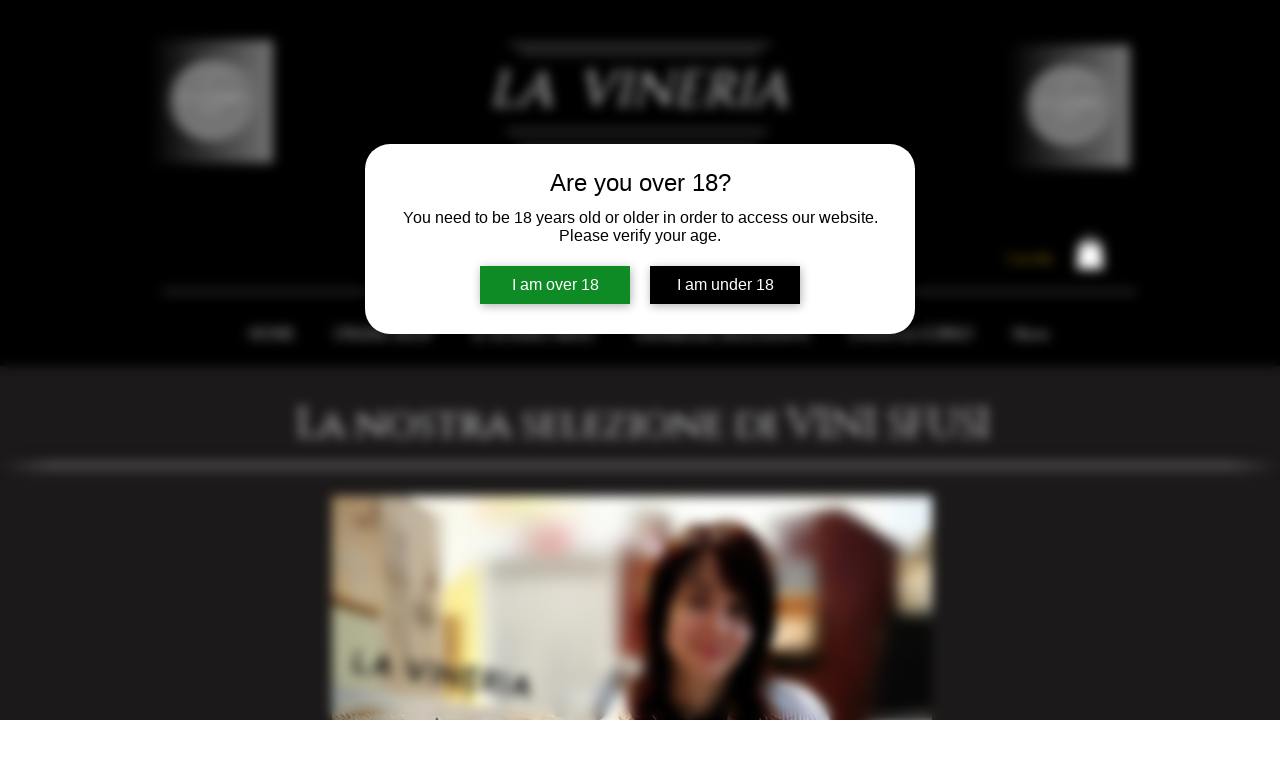

--- FILE ---
content_type: text/html; charset=utf-8
request_url: https://accounts.google.com/o/oauth2/postmessageRelay?parent=https%3A%2F%2Fstatic.parastorage.com&jsh=m%3B%2F_%2Fscs%2Fabc-static%2F_%2Fjs%2Fk%3Dgapi.lb.en.2kN9-TZiXrM.O%2Fd%3D1%2Frs%3DAHpOoo_B4hu0FeWRuWHfxnZ3V0WubwN7Qw%2Fm%3D__features__
body_size: 158
content:
<!DOCTYPE html><html><head><title></title><meta http-equiv="content-type" content="text/html; charset=utf-8"><meta http-equiv="X-UA-Compatible" content="IE=edge"><meta name="viewport" content="width=device-width, initial-scale=1, minimum-scale=1, maximum-scale=1, user-scalable=0"><script src='https://ssl.gstatic.com/accounts/o/2580342461-postmessagerelay.js' nonce="sNW5kyClio92d-oP18LseA"></script></head><body><script type="text/javascript" src="https://apis.google.com/js/rpc:shindig_random.js?onload=init" nonce="sNW5kyClio92d-oP18LseA"></script></body></html>

--- FILE ---
content_type: application/javascript; charset=utf-8
request_url: https://cs.iubenda.com/cookie-solution/confs/js/19816551.js
body_size: -194
content:
_iub.csRC = { consApiKey: 'UXcCyLNERBRpatcC9Aybg5uDHWPUxeD9', publicId: 'c2d490e8-3f0a-4b5f-8699-9a5299503b7f', floatingGroup: false };
_iub.csEnabled = true;
_iub.csPurposes = [];
_iub.csFeatures = {"geolocation_setting":false,"cookie_solution_white_labeling":0,"rejection_recovery":false,"full_customization":false,"multiple_languages":"it","mobile_app_integration":false};
_iub.csT = null;
_iub.googleConsentModeV2 = true;
